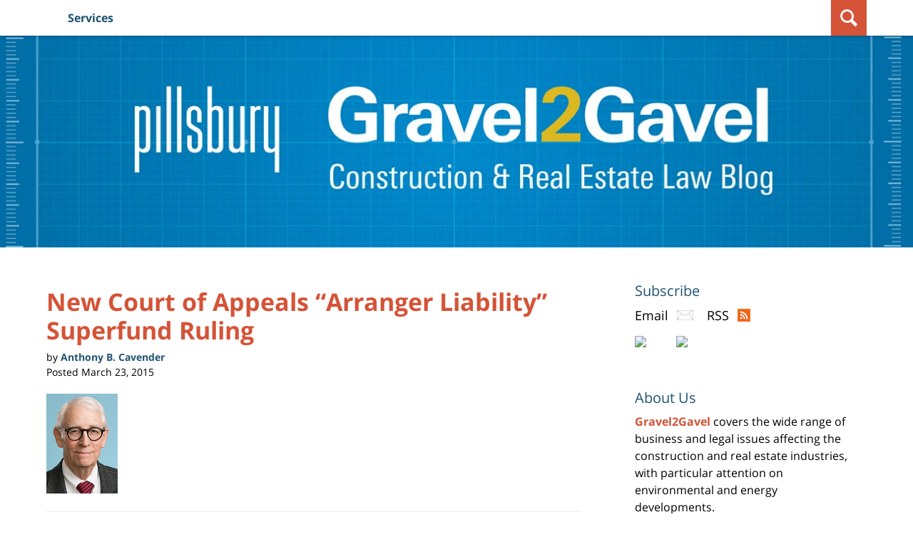

--- FILE ---
content_type: text/html; charset=UTF-8
request_url: https://www.gravel2gavel.com/new-court-of-appeals-arranger-liability-superfund-ruling/
body_size: 12997
content:
<!DOCTYPE html>
<html class="no-js displaymode-full" itemscope itemtype="http://schema.org/Blog" lang="en-US">
	<head prefix="og: http://ogp.me/ns# article: http://ogp.me/ns/article#" >
		<meta http-equiv="Content-Type" content="text/html; charset=utf-8" />
		<title>New Court of Appeals &quot;Arranger Liability&quot; Superfund Ruling &#8212; Gravel2Gavel Construction &amp; Real Estate Law Blog &#8212; March 23, 2015</title>
		<meta name="viewport" content="width=device-width, initial-scale=1.0" />

		<link rel="stylesheet" type="text/css" media="all" href="/jresources/v/20250723040424/css/main.css" />


		<script type="text/javascript">
			document.documentElement.className = document.documentElement.className.replace(/\bno-js\b/,"js");
		</script>

		<meta name="referrer" content="origin" />
		<meta name="referrer" content="unsafe-url" />

		<meta name='robots' content='index, follow, max-image-preview:large, max-snippet:-1, max-video-preview:-1' />
	<style>img:is([sizes="auto" i], [sizes^="auto," i]) { contain-intrinsic-size: 3000px 1500px }</style>
	
	<!-- This site is optimized with the Yoast SEO plugin v25.7 - https://yoast.com/wordpress/plugins/seo/ -->
	<meta name="description" content="The U.S. Court of Appeals are encountering and deciding CERCLA (or Superfund) &quot;Arranger Liability&quot; cases in the wake of the Supreme Court&#039;s 2009 decision &#8212; March 23, 2015" />
	<link rel="canonical" href="https://www.gravel2gavel.com/new-court-of-appeals-arranger-liability-superfund-ruling/" />
	<meta name="twitter:label1" content="Written by" />
	<meta name="twitter:data1" content="Anthony B. Cavender" />
	<meta name="twitter:label2" content="Est. reading time" />
	<meta name="twitter:data2" content="2 minutes" />
	<!-- / Yoast SEO plugin. -->


<link rel="alternate" type="application/rss+xml" title="Gravel2Gavel Construction &amp; Real Estate Law Blog &raquo; Feed" href="https://www.gravel2gavel.com/feed/" />
<link rel="alternate" type="application/rss+xml" title="Gravel2Gavel Construction &amp; Real Estate Law Blog &raquo; Comments Feed" href="https://www.gravel2gavel.com/comments/feed/" />
<script type="text/javascript">
/* <![CDATA[ */
window._wpemojiSettings = {"baseUrl":"https:\/\/s.w.org\/images\/core\/emoji\/16.0.1\/72x72\/","ext":".png","svgUrl":"https:\/\/s.w.org\/images\/core\/emoji\/16.0.1\/svg\/","svgExt":".svg","source":{"concatemoji":"https:\/\/www.gravel2gavel.com\/wp-includes\/js\/wp-emoji-release.min.js?ver=7f08c3448240c80842b50f945023b5cf"}};
/*! This file is auto-generated */
!function(s,n){var o,i,e;function c(e){try{var t={supportTests:e,timestamp:(new Date).valueOf()};sessionStorage.setItem(o,JSON.stringify(t))}catch(e){}}function p(e,t,n){e.clearRect(0,0,e.canvas.width,e.canvas.height),e.fillText(t,0,0);var t=new Uint32Array(e.getImageData(0,0,e.canvas.width,e.canvas.height).data),a=(e.clearRect(0,0,e.canvas.width,e.canvas.height),e.fillText(n,0,0),new Uint32Array(e.getImageData(0,0,e.canvas.width,e.canvas.height).data));return t.every(function(e,t){return e===a[t]})}function u(e,t){e.clearRect(0,0,e.canvas.width,e.canvas.height),e.fillText(t,0,0);for(var n=e.getImageData(16,16,1,1),a=0;a<n.data.length;a++)if(0!==n.data[a])return!1;return!0}function f(e,t,n,a){switch(t){case"flag":return n(e,"\ud83c\udff3\ufe0f\u200d\u26a7\ufe0f","\ud83c\udff3\ufe0f\u200b\u26a7\ufe0f")?!1:!n(e,"\ud83c\udde8\ud83c\uddf6","\ud83c\udde8\u200b\ud83c\uddf6")&&!n(e,"\ud83c\udff4\udb40\udc67\udb40\udc62\udb40\udc65\udb40\udc6e\udb40\udc67\udb40\udc7f","\ud83c\udff4\u200b\udb40\udc67\u200b\udb40\udc62\u200b\udb40\udc65\u200b\udb40\udc6e\u200b\udb40\udc67\u200b\udb40\udc7f");case"emoji":return!a(e,"\ud83e\udedf")}return!1}function g(e,t,n,a){var r="undefined"!=typeof WorkerGlobalScope&&self instanceof WorkerGlobalScope?new OffscreenCanvas(300,150):s.createElement("canvas"),o=r.getContext("2d",{willReadFrequently:!0}),i=(o.textBaseline="top",o.font="600 32px Arial",{});return e.forEach(function(e){i[e]=t(o,e,n,a)}),i}function t(e){var t=s.createElement("script");t.src=e,t.defer=!0,s.head.appendChild(t)}"undefined"!=typeof Promise&&(o="wpEmojiSettingsSupports",i=["flag","emoji"],n.supports={everything:!0,everythingExceptFlag:!0},e=new Promise(function(e){s.addEventListener("DOMContentLoaded",e,{once:!0})}),new Promise(function(t){var n=function(){try{var e=JSON.parse(sessionStorage.getItem(o));if("object"==typeof e&&"number"==typeof e.timestamp&&(new Date).valueOf()<e.timestamp+604800&&"object"==typeof e.supportTests)return e.supportTests}catch(e){}return null}();if(!n){if("undefined"!=typeof Worker&&"undefined"!=typeof OffscreenCanvas&&"undefined"!=typeof URL&&URL.createObjectURL&&"undefined"!=typeof Blob)try{var e="postMessage("+g.toString()+"("+[JSON.stringify(i),f.toString(),p.toString(),u.toString()].join(",")+"));",a=new Blob([e],{type:"text/javascript"}),r=new Worker(URL.createObjectURL(a),{name:"wpTestEmojiSupports"});return void(r.onmessage=function(e){c(n=e.data),r.terminate(),t(n)})}catch(e){}c(n=g(i,f,p,u))}t(n)}).then(function(e){for(var t in e)n.supports[t]=e[t],n.supports.everything=n.supports.everything&&n.supports[t],"flag"!==t&&(n.supports.everythingExceptFlag=n.supports.everythingExceptFlag&&n.supports[t]);n.supports.everythingExceptFlag=n.supports.everythingExceptFlag&&!n.supports.flag,n.DOMReady=!1,n.readyCallback=function(){n.DOMReady=!0}}).then(function(){return e}).then(function(){var e;n.supports.everything||(n.readyCallback(),(e=n.source||{}).concatemoji?t(e.concatemoji):e.wpemoji&&e.twemoji&&(t(e.twemoji),t(e.wpemoji)))}))}((window,document),window._wpemojiSettings);
/* ]]> */
</script>
<style id='wp-emoji-styles-inline-css' type='text/css'>

	img.wp-smiley, img.emoji {
		display: inline !important;
		border: none !important;
		box-shadow: none !important;
		height: 1em !important;
		width: 1em !important;
		margin: 0 0.07em !important;
		vertical-align: -0.1em !important;
		background: none !important;
		padding: 0 !important;
	}
</style>
<link rel='stylesheet' id='wp-block-library-css' href='https://www.gravel2gavel.com/wp-includes/css/dist/block-library/style.min.css?ver=7f08c3448240c80842b50f945023b5cf' type='text/css' media='all' />
<style id='classic-theme-styles-inline-css' type='text/css'>
/*! This file is auto-generated */
.wp-block-button__link{color:#fff;background-color:#32373c;border-radius:9999px;box-shadow:none;text-decoration:none;padding:calc(.667em + 2px) calc(1.333em + 2px);font-size:1.125em}.wp-block-file__button{background:#32373c;color:#fff;text-decoration:none}
</style>
<style id='co-authors-plus-coauthors-style-inline-css' type='text/css'>
.wp-block-co-authors-plus-coauthors.is-layout-flow [class*=wp-block-co-authors-plus]{display:inline}

</style>
<style id='co-authors-plus-avatar-style-inline-css' type='text/css'>
.wp-block-co-authors-plus-avatar :where(img){height:auto;max-width:100%;vertical-align:bottom}.wp-block-co-authors-plus-coauthors.is-layout-flow .wp-block-co-authors-plus-avatar :where(img){vertical-align:middle}.wp-block-co-authors-plus-avatar:is(.alignleft,.alignright){display:table}.wp-block-co-authors-plus-avatar.aligncenter{display:table;margin-inline:auto}

</style>
<style id='co-authors-plus-image-style-inline-css' type='text/css'>
.wp-block-co-authors-plus-image{margin-bottom:0}.wp-block-co-authors-plus-image :where(img){height:auto;max-width:100%;vertical-align:bottom}.wp-block-co-authors-plus-coauthors.is-layout-flow .wp-block-co-authors-plus-image :where(img){vertical-align:middle}.wp-block-co-authors-plus-image:is(.alignfull,.alignwide) :where(img){width:100%}.wp-block-co-authors-plus-image:is(.alignleft,.alignright){display:table}.wp-block-co-authors-plus-image.aligncenter{display:table;margin-inline:auto}

</style>
<style id='global-styles-inline-css' type='text/css'>
:root{--wp--preset--aspect-ratio--square: 1;--wp--preset--aspect-ratio--4-3: 4/3;--wp--preset--aspect-ratio--3-4: 3/4;--wp--preset--aspect-ratio--3-2: 3/2;--wp--preset--aspect-ratio--2-3: 2/3;--wp--preset--aspect-ratio--16-9: 16/9;--wp--preset--aspect-ratio--9-16: 9/16;--wp--preset--color--black: #000000;--wp--preset--color--cyan-bluish-gray: #abb8c3;--wp--preset--color--white: #ffffff;--wp--preset--color--pale-pink: #f78da7;--wp--preset--color--vivid-red: #cf2e2e;--wp--preset--color--luminous-vivid-orange: #ff6900;--wp--preset--color--luminous-vivid-amber: #fcb900;--wp--preset--color--light-green-cyan: #7bdcb5;--wp--preset--color--vivid-green-cyan: #00d084;--wp--preset--color--pale-cyan-blue: #8ed1fc;--wp--preset--color--vivid-cyan-blue: #0693e3;--wp--preset--color--vivid-purple: #9b51e0;--wp--preset--gradient--vivid-cyan-blue-to-vivid-purple: linear-gradient(135deg,rgba(6,147,227,1) 0%,rgb(155,81,224) 100%);--wp--preset--gradient--light-green-cyan-to-vivid-green-cyan: linear-gradient(135deg,rgb(122,220,180) 0%,rgb(0,208,130) 100%);--wp--preset--gradient--luminous-vivid-amber-to-luminous-vivid-orange: linear-gradient(135deg,rgba(252,185,0,1) 0%,rgba(255,105,0,1) 100%);--wp--preset--gradient--luminous-vivid-orange-to-vivid-red: linear-gradient(135deg,rgba(255,105,0,1) 0%,rgb(207,46,46) 100%);--wp--preset--gradient--very-light-gray-to-cyan-bluish-gray: linear-gradient(135deg,rgb(238,238,238) 0%,rgb(169,184,195) 100%);--wp--preset--gradient--cool-to-warm-spectrum: linear-gradient(135deg,rgb(74,234,220) 0%,rgb(151,120,209) 20%,rgb(207,42,186) 40%,rgb(238,44,130) 60%,rgb(251,105,98) 80%,rgb(254,248,76) 100%);--wp--preset--gradient--blush-light-purple: linear-gradient(135deg,rgb(255,206,236) 0%,rgb(152,150,240) 100%);--wp--preset--gradient--blush-bordeaux: linear-gradient(135deg,rgb(254,205,165) 0%,rgb(254,45,45) 50%,rgb(107,0,62) 100%);--wp--preset--gradient--luminous-dusk: linear-gradient(135deg,rgb(255,203,112) 0%,rgb(199,81,192) 50%,rgb(65,88,208) 100%);--wp--preset--gradient--pale-ocean: linear-gradient(135deg,rgb(255,245,203) 0%,rgb(182,227,212) 50%,rgb(51,167,181) 100%);--wp--preset--gradient--electric-grass: linear-gradient(135deg,rgb(202,248,128) 0%,rgb(113,206,126) 100%);--wp--preset--gradient--midnight: linear-gradient(135deg,rgb(2,3,129) 0%,rgb(40,116,252) 100%);--wp--preset--font-size--small: 13px;--wp--preset--font-size--medium: 20px;--wp--preset--font-size--large: 36px;--wp--preset--font-size--x-large: 42px;--wp--preset--spacing--20: 0.44rem;--wp--preset--spacing--30: 0.67rem;--wp--preset--spacing--40: 1rem;--wp--preset--spacing--50: 1.5rem;--wp--preset--spacing--60: 2.25rem;--wp--preset--spacing--70: 3.38rem;--wp--preset--spacing--80: 5.06rem;--wp--preset--shadow--natural: 6px 6px 9px rgba(0, 0, 0, 0.2);--wp--preset--shadow--deep: 12px 12px 50px rgba(0, 0, 0, 0.4);--wp--preset--shadow--sharp: 6px 6px 0px rgba(0, 0, 0, 0.2);--wp--preset--shadow--outlined: 6px 6px 0px -3px rgba(255, 255, 255, 1), 6px 6px rgba(0, 0, 0, 1);--wp--preset--shadow--crisp: 6px 6px 0px rgba(0, 0, 0, 1);}:where(.is-layout-flex){gap: 0.5em;}:where(.is-layout-grid){gap: 0.5em;}body .is-layout-flex{display: flex;}.is-layout-flex{flex-wrap: wrap;align-items: center;}.is-layout-flex > :is(*, div){margin: 0;}body .is-layout-grid{display: grid;}.is-layout-grid > :is(*, div){margin: 0;}:where(.wp-block-columns.is-layout-flex){gap: 2em;}:where(.wp-block-columns.is-layout-grid){gap: 2em;}:where(.wp-block-post-template.is-layout-flex){gap: 1.25em;}:where(.wp-block-post-template.is-layout-grid){gap: 1.25em;}.has-black-color{color: var(--wp--preset--color--black) !important;}.has-cyan-bluish-gray-color{color: var(--wp--preset--color--cyan-bluish-gray) !important;}.has-white-color{color: var(--wp--preset--color--white) !important;}.has-pale-pink-color{color: var(--wp--preset--color--pale-pink) !important;}.has-vivid-red-color{color: var(--wp--preset--color--vivid-red) !important;}.has-luminous-vivid-orange-color{color: var(--wp--preset--color--luminous-vivid-orange) !important;}.has-luminous-vivid-amber-color{color: var(--wp--preset--color--luminous-vivid-amber) !important;}.has-light-green-cyan-color{color: var(--wp--preset--color--light-green-cyan) !important;}.has-vivid-green-cyan-color{color: var(--wp--preset--color--vivid-green-cyan) !important;}.has-pale-cyan-blue-color{color: var(--wp--preset--color--pale-cyan-blue) !important;}.has-vivid-cyan-blue-color{color: var(--wp--preset--color--vivid-cyan-blue) !important;}.has-vivid-purple-color{color: var(--wp--preset--color--vivid-purple) !important;}.has-black-background-color{background-color: var(--wp--preset--color--black) !important;}.has-cyan-bluish-gray-background-color{background-color: var(--wp--preset--color--cyan-bluish-gray) !important;}.has-white-background-color{background-color: var(--wp--preset--color--white) !important;}.has-pale-pink-background-color{background-color: var(--wp--preset--color--pale-pink) !important;}.has-vivid-red-background-color{background-color: var(--wp--preset--color--vivid-red) !important;}.has-luminous-vivid-orange-background-color{background-color: var(--wp--preset--color--luminous-vivid-orange) !important;}.has-luminous-vivid-amber-background-color{background-color: var(--wp--preset--color--luminous-vivid-amber) !important;}.has-light-green-cyan-background-color{background-color: var(--wp--preset--color--light-green-cyan) !important;}.has-vivid-green-cyan-background-color{background-color: var(--wp--preset--color--vivid-green-cyan) !important;}.has-pale-cyan-blue-background-color{background-color: var(--wp--preset--color--pale-cyan-blue) !important;}.has-vivid-cyan-blue-background-color{background-color: var(--wp--preset--color--vivid-cyan-blue) !important;}.has-vivid-purple-background-color{background-color: var(--wp--preset--color--vivid-purple) !important;}.has-black-border-color{border-color: var(--wp--preset--color--black) !important;}.has-cyan-bluish-gray-border-color{border-color: var(--wp--preset--color--cyan-bluish-gray) !important;}.has-white-border-color{border-color: var(--wp--preset--color--white) !important;}.has-pale-pink-border-color{border-color: var(--wp--preset--color--pale-pink) !important;}.has-vivid-red-border-color{border-color: var(--wp--preset--color--vivid-red) !important;}.has-luminous-vivid-orange-border-color{border-color: var(--wp--preset--color--luminous-vivid-orange) !important;}.has-luminous-vivid-amber-border-color{border-color: var(--wp--preset--color--luminous-vivid-amber) !important;}.has-light-green-cyan-border-color{border-color: var(--wp--preset--color--light-green-cyan) !important;}.has-vivid-green-cyan-border-color{border-color: var(--wp--preset--color--vivid-green-cyan) !important;}.has-pale-cyan-blue-border-color{border-color: var(--wp--preset--color--pale-cyan-blue) !important;}.has-vivid-cyan-blue-border-color{border-color: var(--wp--preset--color--vivid-cyan-blue) !important;}.has-vivid-purple-border-color{border-color: var(--wp--preset--color--vivid-purple) !important;}.has-vivid-cyan-blue-to-vivid-purple-gradient-background{background: var(--wp--preset--gradient--vivid-cyan-blue-to-vivid-purple) !important;}.has-light-green-cyan-to-vivid-green-cyan-gradient-background{background: var(--wp--preset--gradient--light-green-cyan-to-vivid-green-cyan) !important;}.has-luminous-vivid-amber-to-luminous-vivid-orange-gradient-background{background: var(--wp--preset--gradient--luminous-vivid-amber-to-luminous-vivid-orange) !important;}.has-luminous-vivid-orange-to-vivid-red-gradient-background{background: var(--wp--preset--gradient--luminous-vivid-orange-to-vivid-red) !important;}.has-very-light-gray-to-cyan-bluish-gray-gradient-background{background: var(--wp--preset--gradient--very-light-gray-to-cyan-bluish-gray) !important;}.has-cool-to-warm-spectrum-gradient-background{background: var(--wp--preset--gradient--cool-to-warm-spectrum) !important;}.has-blush-light-purple-gradient-background{background: var(--wp--preset--gradient--blush-light-purple) !important;}.has-blush-bordeaux-gradient-background{background: var(--wp--preset--gradient--blush-bordeaux) !important;}.has-luminous-dusk-gradient-background{background: var(--wp--preset--gradient--luminous-dusk) !important;}.has-pale-ocean-gradient-background{background: var(--wp--preset--gradient--pale-ocean) !important;}.has-electric-grass-gradient-background{background: var(--wp--preset--gradient--electric-grass) !important;}.has-midnight-gradient-background{background: var(--wp--preset--gradient--midnight) !important;}.has-small-font-size{font-size: var(--wp--preset--font-size--small) !important;}.has-medium-font-size{font-size: var(--wp--preset--font-size--medium) !important;}.has-large-font-size{font-size: var(--wp--preset--font-size--large) !important;}.has-x-large-font-size{font-size: var(--wp--preset--font-size--x-large) !important;}
:where(.wp-block-post-template.is-layout-flex){gap: 1.25em;}:where(.wp-block-post-template.is-layout-grid){gap: 1.25em;}
:where(.wp-block-columns.is-layout-flex){gap: 2em;}:where(.wp-block-columns.is-layout-grid){gap: 2em;}
:root :where(.wp-block-pullquote){font-size: 1.5em;line-height: 1.6;}
</style>
<link rel='stylesheet' id='sharedaddy-css' href='https://www.gravel2gavel.com/wp-content/plugins/jetpack/modules/sharedaddy/sharing.css?ver=14.7' type='text/css' media='all' />
<link rel='stylesheet' id='social-logos-css' href='https://www.gravel2gavel.com/wp-content/plugins/jetpack/_inc/social-logos/social-logos.min.css?ver=14.7' type='text/css' media='all' />
<script type="text/javascript" src="https://www.gravel2gavel.com/wp-includes/js/jquery/jquery.min.js?ver=3.7.1" id="jquery-core-js"></script>
<script type="text/javascript" src="https://www.gravel2gavel.com/wp-includes/js/jquery/jquery-migrate.min.js?ver=3.4.1" id="jquery-migrate-js"></script>
<script type="text/javascript" src="https://www.gravel2gavel.com/jresources/v/20250723040424/js/customTopnav.min.js" id="willow_customTopnav.min-js"></script>
<link rel="https://api.w.org/" href="https://www.gravel2gavel.com/wp-json/" /><link rel="alternate" title="JSON" type="application/json" href="https://www.gravel2gavel.com/wp-json/wp/v2/posts/76" /><link rel="EditURI" type="application/rsd+xml" title="RSD" href="https://www.gravel2gavel.com/xmlrpc.php?rsd" />

<link rel='shortlink' href='https://wp.me/p7CI7i-1e' />
<link rel="alternate" title="oEmbed (JSON)" type="application/json+oembed" href="https://www.gravel2gavel.com/wp-json/oembed/1.0/embed?url=https%3A%2F%2Fwww.gravel2gavel.com%2Fnew-court-of-appeals-arranger-liability-superfund-ruling%2F" />
<link rel="alternate" title="oEmbed (XML)" type="text/xml+oembed" href="https://www.gravel2gavel.com/wp-json/oembed/1.0/embed?url=https%3A%2F%2Fwww.gravel2gavel.com%2Fnew-court-of-appeals-arranger-liability-superfund-ruling%2F&#038;format=xml" />
<link rel="amphtml" href="https://www.gravel2gavel.com/amp/new-court-of-appeals-arranger-liability-superfund-ruling/" />
		<!-- Willow Authorship Tags -->
<link href="https://www.pillsburylaw.com/en/services/sectors/construction.html" rel="author" />

<!-- End Willow Authorship Tags -->		<!-- Willow Opengraph and Twitter Cards -->
<meta name="twitter:card" content="summary" />
<meta name="twitter:url" content="https://wp.me/p7CI7i-1e" />
<meta name="twitter:title" content="New Court of Appeals &#8220;Arranger Liability&#8221; Superfund Ruling" />
<meta name="twitter:description" content="The U.S. Court of Appeals are encountering and deciding CERCLA (or Superfund) &quot;Arranger Liability&quot; cases in the wake of the Supreme Court's 2009 decision in the case of Burlington Northern and ..." />
<meta name="twitter:image" content="https://www.gravel2gavel.com/files/2021/04/social-image-logo-og.jpg" />
<meta property="article:published_time" content="2015-03-23T15:00:00-04:00" />
<meta property="article:modified_time" content="2015-07-13T19:09:18-04:00" />
<meta property="article:section" content="Environmental" />
<meta property="article:author" content="https://www.gravel2gavel.com/author/anthonycavender/" />
<meta property="og:url" content="https://www.gravel2gavel.com/new-court-of-appeals-arranger-liability-superfund-ruling/" />
<meta property="og:title" content="New Court of Appeals &#8220;Arranger Liability&#8221; Superfund Ruling" />
<meta property="og:description" content="The U.S. Court of Appeals are encountering and deciding CERCLA (or Superfund) &quot;Arranger Liability&quot; cases in the wake of the Supreme Court's 2009 decision in the case of Burlington Northern and ..." />
<meta property="og:type" content="article" />
<meta property="og:image" content="https://www.gravel2gavel.com/files/2021/04/social-image-logo-og.jpg" />
<meta property="og:image:width" content="1200" />
<meta property="og:image:height" content="1200" />
<meta property="og:image:url" content="https://www.gravel2gavel.com/files/2021/04/social-image-logo-og.jpg" />
<meta property="og:image:secure_url" content="https://www.gravel2gavel.com/files/2021/04/social-image-logo-og.jpg" />
<meta property="og:site_name" content="Gravel2Gavel Construction &amp; Real Estate Law Blog" />

<!-- End Willow Opengraph and Twitter Cards -->

				<link rel="shortcut icon" type="image/x-icon" href="/jresources/v/20250723040424/icons/favicon.ico"  />
<!-- Google Analytics Metadata -->
<script> window.jmetadata = window.jmetadata || { site: { id: '564', installation: 'lawblogger', name: 'gravel2gavel-com',  willow: '1', domain: 'gravel2gavel.com', key: 'Li0tLSAuLi0gLi4uIC0gLi4gLi1ncmF2ZWwyZ2F2ZWwuY29t' }, analytics: { ga4: [ { measurementId: 'G-ZFFSX112X4' }, { measurementId: 'G-YCKG1TD4ZX' } ] } } </script>
<!-- End of Google Analytics Metadata -->

<!-- Google Tag Manager -->
<script>(function(w,d,s,l,i){w[l]=w[l]||[];w[l].push({'gtm.start': new Date().getTime(),event:'gtm.js'});var f=d.getElementsByTagName(s)[0], j=d.createElement(s),dl=l!='dataLayer'?'&l='+l:'';j.async=true;j.src= 'https://www.googletagmanager.com/gtm.js?id='+i+dl;f.parentNode.insertBefore(j,f); })(window,document,'script','dataLayer','GTM-PHFNLNH');</script>
<!-- End Google Tag Manager -->

<script>!function(r){var i=document.createElement("img");i.setAttribute("src","//pillsburylaw.vuturevx.com/security/tracker.gif?referer="+encodeURIComponent(r))}(document.referrer);</script>
<script type='text/javascript' src='/jresources/js/customTopnav.min.js' id='responsive_topnav-js'></script><link rel="next" href="https://www.gravel2gavel.com/usgss-increase-of-texass-earthquake-risk-level-commercial-real-estate-and-insurance-implications/" />
<link rel="prev" href="https://www.gravel2gavel.com/removal-of-arbitrator-for-impartiality-doubts-under-english-arb-act/" />
<!-- GDPR cookie - Main JS -->
<script src="https://cc.cdn.civiccomputing.com/9/cookieControl-9.x.min.js" type="text/javascript"></script>

	<script async defer src="https://justatic.com/e/widgets/js/justia.js"></script>

	</head>
	<body class="willow willow-responsive wp-singular post-template-default single single-post postid-76 single-format-standard wp-theme-Willow-Responsive">
	

<div id="fb-root"></div>

		<div class="container">
			<div class="cwrap">

			<!-- HEADER -->
			<header id="header" role="banner">
							<div id="head" class="header-tag-group">

					<div id="logo">
						<a href="https://www.gravel2gavel.com/">							<img src="/jresources/v/20250723040424/images/logo.png" id="mainlogo" alt="Pillsbury Winthrop Shaw Pittman LLP" />
							Gravel2Gavel Construction &amp; Real Estate Law Blog</a>
					</div>
										<div id="tagline"><a  target="_blank" href="https://www.pillsburylaw.com/" class="tagline-link tagline-text">Published By Pillsbury Winthrop Shaw Pittman LLP</a></div>
									</div><!--/#head-->
				<nav id="main-nav" role="navigation">
					<span class="visuallyhidden">Navigation</span>
					<div id="topnav" class="topnav nav-custom"><ul id="tnav-toplevel" class="menu"><li id="menu-item-11" class="priority_1 menu-item menu-item-type-custom menu-item-object-custom menu-item-has-children menu-item-11"><a href="/">Services</a>
<ul class="sub-menu">
	<li id="menu-item-2358" class="menu-item menu-item-type-custom menu-item-object-custom menu-item-2358"><a target="_blank" href="https://www.pillsburylaw.com/en/services/litigation/construction-counseling-and-dispute-resolution.html">Construction Counseling &#038; Dispute Resolution</a></li>
	<li id="menu-item-10407" class="menu-item menu-item-type-custom menu-item-object-custom menu-item-10407"><a target="_blank" href="https://www.pillsburylaw.com/en/services/sectors/energy/">Energy</a></li>
	<li id="menu-item-10408" class="menu-item menu-item-type-custom menu-item-object-custom menu-item-10408"><a target="_blank" href="https://www.pillsburylaw.com/en/services/regulatory/environmental-and-natural-resources/">Environmental &#038; Natural Resources</a></li>
	<li id="menu-item-2359" class="menu-item menu-item-type-custom menu-item-object-custom menu-item-2359"><a target="_blank" href="https://www.pillsburylaw.com/en/services/litigation/real-estate-litigation.html">Real Estate Litigation</a></li>
</ul>
</li>
</ul></div>				</nav>
				<div class="hfrags"> <div class="header-lupe"> </div> <div id="header-search" class="widget"> <div class="widget-content"> <form action="/" class="searchform" id="searchformTopnav" method="get" role="search"> <div> <span class="fld"> <label class="visuallyhidden" for="sTopnav">Search here</label> <input type="text" id="sTopnav" name="s" value="" placeholder="Enter Text"> </span> <span class="submit"> <button type="submit" value="Search" id="searchsubmitTopnav">Search </button> </span> </div> </form> </div> </div> </div>			</header>

			            

            <!-- MAIN -->
            <div id="main">
	            <div class="custom_html_content_top"><div class="imgwrap"> <div id="img1"> <a href="/"> <div class="banner-wrapper"> <div class="banner banner-01"> <div class="slide slide-01"> <picture> <source type='image/webp' media='(max-width: 399px)' srcset='/jresources/images/slides/01/320.webp 320w, /jresources/images/slides/01/400.webp 400w'> <source type='image/webp' media='(min-width: 400px)' srcset='/jresources/images/slides/01/975.webp 975w, /jresources/images/slides/01/1300.webp 1300w'> <source media='(max-width: 399px)' srcset='/jresources/images/slides/01/320.jpg 320w, /jresources/images/slides/01/400.jpg 400w'> <source media='(min-width: 400px)' srcset='/jresources/images/slides/01/975.jpg 975w, /jresources/images/slides/01/1300.jpg 1300w'> <img src='/jresources/images/slides/01/1300.jpg' alt='Construction & Real Estate Law Blog'> </picture> </div> </div> </div> </a> </div> </div></div>                <div class="mwrap">
                	
                	
	                <section class="content">
	                		                	<div class="bodytext">
		                	

<article id="post-76" class="entry post-76 post type-post status-publish format-standard hentry category-environmental" itemprop="blogPost" itemtype="http://schema.org/BlogPosting" itemscope>
	<link itemprop="mainEntityOfPage" href="https://www.gravel2gavel.com/new-court-of-appeals-arranger-liability-superfund-ruling/" />
	<div class="inner-wrapper">
		<header>

			
			
						<div id="default-featured-image-76-post-id-76" itemprop="image" itemtype="http://schema.org/ImageObject" itemscope>
	<link itemprop="url" href="https://www.gravel2gavel.com/files/2021/04/social-image-logo-og.jpg" />
	<meta itemprop="width" content="1200" />
	<meta itemprop="height" content="1200" />
	<meta itemprop="representativeOfPage" content="http://schema.org/False" />
</div>
			
			
			
            <h1 class="entry-title" itemprop="name">New Court of Appeals &#8220;Arranger Liability&#8221; Superfund Ruling</h1>
                <meta itemprop="headline" content="New Court of Appeals &#8220;Arranger Liability&#8221; Superfund Ruling" />
			
			<div class="published-date"><span class="published-date-label">Posted</span> <time datetime="2015-03-23T15:00:00-04:00" class="post-date published" itemprop="datePublished" pubdate>March 23, 2015</time></div>
			<div class="author vcard">by <span itemprop="author" itemtype="http://schema.org/Person" itemscope><a href="https://www.pillsburylaw.com/anthony-cavender" class="url fn author-anthonycavender author-1420 post-author-link" rel="author" target="_blank" itemprop="url"><span itemprop="name">Anthony B. Cavender</span></a></span></div>
			
			<div class="sharelinks sharelinks-76 sharelinks-horizontal" id="sharelinks-76">
	<a href="https://twitter.com/intent/tweet?url=https%3A%2F%2Fwp.me%2Fp7CI7i-1e&amp;text=New+Court+of+Appeals+%22Arranger+Liability%22+Superfund+Ruling" target="_blank"  onclick="javascript:window.open(this.href, '', 'menubar=no,toolbar=no,resizable=yes,scrollbars=yes,height=600,width=600');return false;"><img src="https://www.gravel2gavel.com/wp-content/themes/Willow-Responsive/images/share/twitter.gif" alt="Tweet this Post" /></a>
	<a href="https://www.facebook.com/sharer/sharer.php?u=https%3A%2F%2Fwww.gravel2gavel.com%2Fnew-court-of-appeals-arranger-liability-superfund-ruling%2F" target="_blank"  onclick="javascript:window.open(this.href, '', 'menubar=no,toolbar=no,resizable=yes,scrollbars=yes,height=600,width=600');return false;"><img src="https://www.gravel2gavel.com/wp-content/themes/Willow-Responsive/images/share/fb.gif" alt="Share on Facebook" /></a>
	<a href="http://www.linkedin.com/shareArticle?mini=true&amp;url=https%3A%2F%2Fwww.gravel2gavel.com%2Fnew-court-of-appeals-arranger-liability-superfund-ruling%2F&amp;title=New+Court+of+Appeals+%22Arranger+Liability%22+Superfund+Ruling&amp;source=Gravel2Gavel+Construction+%26amp%3B+Real+Estate+Law+Blog" target="_blank"  onclick="javascript:window.open(this.href, '', 'menubar=no,toolbar=no,resizable=yes,scrollbars=yes,height=600,width=600');return false;"><img src="https://www.gravel2gavel.com/wp-content/themes/Willow-Responsive/images/share/linkedin.gif" alt="Share on LinkedIn" /></a>
</div>					</header>
		<div class="content" itemprop="articleBody">
			<div class="shortbio-container shortbio-container-photo"><div class="authorphoto">
	<div class="author-image"><a href="https://www.pillsburylaw.com/anthony-cavender" rel="author" title="Pillsbury's Construction &amp; Real Estate Law Team"><img src="https://5ec62b51a4f230766853-b4f109098d2c7d70af14c3171bd45e86.ssl.cf2.rackcdn.com/production/CavenderAnthony.jpg" alt="Anthony B. Cavender" title="Anthony B. Cavender" class="avatar avatar-custom avatar-100" style="max-width: 100px;" itemprop="image" /></a></div>
	<div class="author-name" itemprop="name"><span itemprop="author" itemtype="http://schema.org/Person" itemscope><a href="https://www.pillsburylaw.com/anthony-cavender" class="url fn author-anthonycavender author-1420 post-author-link" rel="author" target="_blank" itemprop="url"><span itemprop="name">Anthony B. Cavender</span></a></span></div>
</div></div>						<div class="entry-content">
								<p>The U.S. Court of Appeals are encountering and deciding CERCLA (or Superfund) &#8220;Arranger Liability&#8221; cases in the wake of the Supreme Court&#8217;s 2009 decision in the case of <a href="http://www.acoel.org/file.axd?file=2013%2F6%2FWestlaw_Document_16_12_44.pdf">Burlington Northern and Santa Fe Railway Co. v. United States</a>, 556 U. S. 559 (2009).  Earlier this year, the Fifth Circuit held, in the case of <a href="http://www.ca5.uscourts.gov/opinions/pub/07/07-40440-CV0.pdf">Vine Street LLC v. Borg Warner Corp</a>., that CERCLA&#8217;s &#8220;Arranger Liability&#8221; for Superfund cleanup responsibility did not apply to most straightforward business transactions in which an intent to dispose of hazardous waste or hazardous substances in the guise of a business transaction could not be established.  On March 20, 2015,a divided panel of the Fourth Circuit reached a similar conclusion in the case of <a href="http://www.ca4.uscourts.gov/Opinions/Published/131603.P.pdf">Consolidation Coal Company v. Georgia Power Company, et al</a>.  The Court of Appeals affirmed the lower court&#8217;s ruling that granted summary judgment to Georgia Power Company in a cost recovery case involving the ongoing cleanup of the Ward Transformer Site, located in Raleigh, North Carolina.<br />
<span id="more-76"></span><br />
With respect to the latter case, Georgia Power is a large utility, providing power to most of the State of Georgia.  In the early 1980&#8217;s, Georgia Power sold, at auction, many of its used electric transformers to the Ward Transformer Company.  These transformers, when sold, still contained insulating oil mixed with polychlorinated biphenyls (&#8220;PCBs&#8221;), a toxic substance whose use had been banned since 1979.  Ward repaired and reconstituted these transformers for re-sale as reconditioned units.  Unfortunately, Ward&#8217;s Raleigh, North Carolina facility became contaminated with PCB, and the site was placed on EPA&#8217;s National Priority List, requiring its cleanup under CERCLA.  The Court of Appeals notes that more than 400,000 tons of contaminated soil have been removed from the site.  Consolidated Coal Company and PCS Phosphate Company, Inc. have borne most of the cleanup costs as &#8220;potentially responsible parties&#8221;  (&#8220;PRPs&#8221;) under CERCLA&#8211;both companies have each spent more than $17 million so far, and they have sought contribution from other PRPs at the site.  It was alleged that Georgia Power was also a PRP in that its sale of these used transformers containing PCBs to Ward Transformer Company thereby &#8220;arranged&#8221; for the disposal of hazardous substances, triggering CERCLA liability.  </p>
<p>Reviewing the evidence presented and the Supreme Court&#8217;s decision in the Burlington Northern case, as well as a still pertinent Fourth Circuit precedent (<a href="http://caselaw.findlaw.com/us-4th-circuit/1396709.html">Pnemo Abex Corp. v. High Point Thomasville and Denton Railroad Co.</a>, 142 F.3d 769 (4th Cir. 1998)), the panel majority agreed that Consolidated Coal Company failed to show that Georgia Power acted with the necessary intent to create &#8220;arranger&#8221; liability for itself.  Circuit Judge Wynn filed a vigorous dissent, in which he would have ruled that summary judgment was inappropriate at this stage of the proceedings, because &#8220;a reasonable factfinder could decide that Georgia Power intended, at least in part, to dispose of hazardous waste when it sold Ward Transformer its used, broken, and obsolete transformers laden with carcinogenic-ridden oil.&#8221;</p>
<div class="sharedaddy sd-sharing-enabled"><div class="robots-nocontent sd-block sd-social sd-social-text sd-sharing"><h3 class="sd-title">Share this:</h3><div class="sd-content"><ul><li class="share-print"><a rel="nofollow noopener noreferrer"
				data-shared="sharing-print-76"
				class="share-print sd-button no-icon"
				href="https://www.gravel2gavel.com/new-court-of-appeals-arranger-liability-superfund-ruling/#print?share=print"
				target="_blank"
				aria-labelledby="sharing-print-76"
				>
				<span id="sharing-print-76" hidden>Click to print (Opens in new window)</span>
				<span>Print</span>
			</a></li><li class="share-end"></li></ul></div></div></div>							</div>
					</div>
		<footer>
							<div class="author vcard">by <span itemprop="author" itemtype="http://schema.org/Person" itemscope><a href="https://www.pillsburylaw.com/anthony-cavender" class="url fn author-anthonycavender author-1420 post-author-link" rel="author" target="_blank" itemprop="url"><span itemprop="name">Anthony B. Cavender</span></a></span></div>						<div itemprop="publisher" itemtype="http://schema.org/Organization" itemscope>
				<meta itemprop="name" content="Pillsbury Winthrop Shaw Pittman LLP" />
				
<div itemprop="logo" itemtype="http://schema.org/ImageObject" itemscope>
	<link itemprop="url" href="https://www.gravel2gavel.com/files/2021/04/PillsburyWinthropShawPittman-Logo.jpg" />
	<meta itemprop="height" content="60" />
	<meta itemprop="width" content="452" />
	<meta itemprop="representativeOfPage" content="http://schema.org/True" />
</div>
			</div>

			<div class="category-list"><span class="category-list-label">Posted in:</span> <span class="category-list-items"><a href="https://www.gravel2gavel.com/category/environmental/" title="View all posts in Environmental" class="category-environmental term-43 post-category-link">Environmental</a></span></div>			
			<div class="published-date"><span class="published-date-label">Posted</span> <time datetime="2015-03-23T15:00:00-04:00" class="post-date published" itemprop="datePublished" pubdate>March 23, 2015</time></div>			<div class="visuallyhidden">Updated:
				<time datetime="2015-07-13T19:09:18-04:00" class="updated" itemprop="dateModified">July 13, 2015 7:09 pm</time>
			</div>

			
			
			
			
<!-- You can start editing here. -->


			<!-- If comments are closed. -->
		<p class="nocomments">Comments are closed.</p>

	

		</footer>

	</div>
</article>
	<div class="navigation">
		<nav id="post-pagination-bottom" class="pagination post-pagination" role="navigation">
		<span class="nav-prev"><a rel="prev" href="https://www.gravel2gavel.com/removal-of-arbitrator-for-impartiality-doubts-under-english-arb-act/" title="Removal of Arbitrator for Impartiality Doubts Under English Arb Act"><span class="arrow-left">&laquo;</span> Previous</a></span> <span class="nav-sep">|</span> <span class="nav-home"><a rel="home" href="https://www.gravel2gavel.com/">Home</a></span> <span class="nav-sep">|</span> <span class="nav-next"><a rel="next" href="https://www.gravel2gavel.com/usgss-increase-of-texass-earthquake-risk-level-commercial-real-estate-and-insurance-implications/" title="USGS&#8217;s Increase of Texas&#8217;s Earthquake Risk Level: Commercial Real Estate and Insurance Implications">Next <span class="arrow-right">&raquo;</span></a></span>				</nav>
	</div>
								</div>

																<aside class="sidebar primary-sidebar sc-2 secondary-content" id="sc-2">
			</aside>

							
						</section>

						<aside class="sidebar secondary-sidebar sc-1 secondary-content" id="sc-1">
	<div id="custom_html-4" class="widget_text widget sidebar-widget primary-sidebar-widget widget_custom_html"><strong class="widget-title sidebar-widget-title primary-sidebar-widget-title">Subscribe</strong><div class="content widget-content sidebar-widget-content primary-sidebar-widget-content"><div class="textwidget custom-html-widget"><div class="wrapper"> <a class="email" href="https://www.gravel2gavel.com/subscribe/"><span>Email</span></a> <a class="rss" target="_blank" href="https://feeds.feedburner.com/Gravel2gavelCom"><span>RSS</span></a> </div></div></div></div><div id="jwpw_connect-3" class="widget sidebar-widget primary-sidebar-widget jwpw_connect">
    <strong class="widget-title sidebar-widget-title primary-sidebar-widget-title">Connect</strong><div class="content widget-content sidebar-widget-content primary-sidebar-widget-content">
    
        <p class="connect-icons">
            <a href="https://twitter.com/Gravel2Gavel" target="_blank" title="Twitter"><img src="https://lawyers.justia.com/s/twitter-flat-64.png" alt="Twitter Icon" border="0" /></a><a href="https://www.linkedin.com/company/pillsbury-winthrop-shaw-pittman-llp?trk=hb_tab_compy_id_165471" target="_blank" title="LinkedIn"><img src="https://lawyers.justia.com/s/linkedin-flat-64.png" alt="LinkedIn Icon" border="0" /></a>
        </p>
        <script type="application/ld+json">
{ "@context": "http://schema.org",
  "@type": "http://schema.org/LegalService",
  "name": "Pillsbury Winthrop Shaw Pittman LLP",
  "image": "https://www.gravel2gavel.com/files/2021/04/PillsburyWinthropShawPittman-Logo.jpg",
  "sameAs": ["https://twitter.com/Gravel2Gavel","https://www.linkedin.com/company/pillsbury-winthrop-shaw-pittman-llp?trk=hb_tab_compy_id_165471"],
  "address": {
    "@type": "PostalAddress",
    "addressCountry": "US"
  }
}
</script>
        
</div></div>
<div id="custom_html-5" class="widget_text widget sidebar-widget primary-sidebar-widget widget_custom_html"><strong class="widget-title sidebar-widget-title primary-sidebar-widget-title">About Us</strong><div class="content widget-content sidebar-widget-content primary-sidebar-widget-content"><div class="textwidget custom-html-widget"><p><a href="http://www.gravel2gavel.com/">Gravel2Gavel</a> covers the wide range of business and legal issues affecting the construction and real estate industries, with particular attention on environmental and energy developments.</p></div></div></div><div id="linkcat-95" class="widget sidebar-widget primary-sidebar-widget widget_links"><strong class="widget-title sidebar-widget-title primary-sidebar-widget-title">News and Resources</strong><div class="content widget-content sidebar-widget-content primary-sidebar-widget-content">
	<ul class='xoxo blogroll'>
<li><a href="http://www.pillsburylaw.com/a/web/tZtSK6aoZ7GhZEvWsoeqYw/construction-gigaprojects.pdf">Construction Gigaprojects</a></li>
<li><a href="https://www.gravel2gavel.com/files/2025/06/Pillsbury-Guide-to-Data-Centers.pdf" title="A curated selection of articles drawn from Pillsbury&#8217;s experience advising clients on the development, acquisition, financing, construction and operation of data centers across the U.S. and internationally.">Pillsbury Guide to Data Centers</a></li>
<li><a href="https://www.gravel2gavel.com/files/2025/04/rfp-artscience-250409.pdf">The Art and Science of the RFP Response</a></li>
<li><a href="https://www.pillsburylaw.com/en/news-and-insights/climate-superfund-map.html" title="An interactive tool tracking emerging state efforts to shift costs and damages associated with extreme weather and adaptation from government and taxpayers to individual companies based on their ghg emissions.">The Climate Superfund Map</a></li>
<li><a href="https://www.thehydrogenmap.com/" title="A regularly updated compendium of global low-carbon hydrogen projects and their status." target="_blank">The Hydrogen Map | Pillsbury Law</a></li>
<li><a href="https://www.thenrdmap.com/" title="A regularly updated compendium of federal natural resource damages (NRD) sites and consent decrees.">The NRD Map | Pillsbury Law</a></li>

	</ul>
</div></div>
<div id="custom_html-2" class="widget_text widget sidebar-widget primary-sidebar-widget widget_custom_html"><strong class="widget-title sidebar-widget-title primary-sidebar-widget-title">Search</strong><div class="content widget-content sidebar-widget-content primary-sidebar-widget-content"><div class="textwidget custom-html-widget"><form action="/" class="searchform" id="searchform" method="get" role="search"><div><label class="visuallyhidden" for="sWidget">Search here</label><input type="text" id="sWidget" name="s" value="" placeholder="Enter Text"/><button type="submit" value="Search" id="searchsubmit">Search</button></div></form></div></div></div><div id="j_categories-2" class="widget sidebar-widget primary-sidebar-widget j_categories"><strong class="widget-title sidebar-widget-title primary-sidebar-widget-title">Topics</strong><div class="content widget-content sidebar-widget-content primary-sidebar-widget-content"><ul>
    <li class="cat-item cat-item-0"><a href="https://www.gravel2gavel.com/category/construction-generally/">Construction Generally <span>(651)</span></a></li>
    <li class="cat-item cat-item-1"><a href="https://www.gravel2gavel.com/category/environmental/">Environmental <span>(637)</span></a></li>
    <li class="cat-item cat-item-2"><a href="https://www.gravel2gavel.com/category/real-estate/">Real Estate <span>(333)</span></a></li>
    <li class="cat-item cat-item-3"><a href="https://www.gravel2gavel.com/category/government-contracts/">Government Contracts <span>(134)</span></a></li>
    <li class="cat-item cat-item-4"><a href="https://www.gravel2gavel.com/category/energy/">Energy <span>(103)</span></a></li>
    <li class="cat-item cat-item-5"><a href="https://www.gravel2gavel.com/category/covid-19-coronavirus/">COVID-19 (Coronavirus) <span>(98)</span></a></li>
    <li class="cat-item cat-item-6"><a href="https://www.gravel2gavel.com/category/infrastructure/">Infrastructure <span>(87)</span></a></li>
    <li class="cat-item cat-item-7"><a href="https://www.gravel2gavel.com/category/renewables/">Renewables <span>(73)</span></a></li>
    <li class="cat-item cat-item-8"><a href="https://www.gravel2gavel.com/category/insurance/">Insurance <span>(70)</span></a></li>
    <li class="cat-item cat-item-9"><a href="https://www.gravel2gavel.com/category/case-notes/">Case Notes <span>(40)</span></a></li>
    <span class="more-categories-link"><a href="/topics/">View More Topics</a></span></ul></div></div></aside>

					</div>
				</div>


			<footer id="footer"><span class="visuallyhidden">Contact Information</span><div class="fcontainer"><div class="social-icons"><div class="icon-container"><a href="https://vimeo.com/pillsburylaw/" target="_blank" class="vimeo gtm-footer-vimeo-link"><span class="icon icon-vimeo"><span class="ada-label">vimeo</span></span></a></div><div class="icon-container"><a href="https://twitter.com/pillsburylaw" target="_blank" class="twitter gtm-footer-twitter-link"><span class="icon icon-twitter"><span class="ada-label">twitter</span></span></a></div><div class="icon-container"><a href="https://www.linkedin.com/company/pillsbury-winthrop-shaw-pittman-llp" target="_blank" class="linkedin gtm-footer-linkedin-link"><span class="icon icon-linkedin"><span class="ada-label">linkedin</span></span></a></div><div class="icon-container footer-subscribe"><a class="footer-subscribe__link" href="https://notifications.pillsburylaw.com/5/485/landing-pages/subscribe---(blank)-2021.asp"><span class="icon icon-email">email</span></a></div><span class="footer-subscribe__legend">Subscribe <span class="hide-mobile-only">to Pillsbury Insights</span></span></div><ul class="footer-menu"><li class="menu-item"><a target="_blank" href="https://www.pillsburylaw.com/en/legal-notices-and-policies.html">Legal Notices &amp; Policies</a></li><li class="menu-item"><a target="_blank" href="https://www.pillsburylaw.com/en/attorney-advertising.html">Attorney Advertising</a></li><li class="menu-item"><a target="_blank" href="https://www.pillsburylaw.com/en/secure-remote-access.html">Secure Remote Access</a></li><li class="menu-item"><a target="_blank" href="https://www.pillsburylaw.com/en/slavery-and-human-trafficking-statement.html">Slavery and Human Trafficking Statement</a></li><li class="menu-item"><a target="_blank" href="https://www.pillsburylaw.com/en/diversity.html">Commitment to Diversity &amp; Inclusion</a></li></ul><div class="copyright" title="Copyright &copy; 2026 Pillsbury Winthrop Shaw Pittman LLP"><div class="copyright_label">&copy; 2001&ndash;2026 <span>Pillsbury Winthrop Shaw Pittman LLP</span></div></div></div></footer>			</div> <!-- /.cwrap -->
		</div><!-- /.container -->
		<!--[if lt IE 9]>
			<script src="/jshared/jslibs/responsive/mediaqueries/css3-mediaqueries.1.0.2.min.js"></script>
		<![endif]-->
		<script type="text/javascript"> if(!('matchMedia' in window)){ document.write(unescape("%3Cscript src='/jshared/jslibs/responsive/mediaqueries/media.match.2.0.2.min.js' type='text/javascript'%3E%3C/script%3E")); } </script>
		<script type="speculationrules">
{"prefetch":[{"source":"document","where":{"and":[{"href_matches":"\/*"},{"not":{"href_matches":["\/wp-*.php","\/wp-admin\/*","\/files\/*","\/wp-content\/*","\/wp-content\/plugins\/*","\/wp-content\/themes\/Willow-Responsive\/*","\/*\\?(.+)"]}},{"not":{"selector_matches":"a[rel~=\"nofollow\"]"}},{"not":{"selector_matches":".no-prefetch, .no-prefetch a"}}]},"eagerness":"conservative"}]}
</script>
<script type="text/javascript" src="https://www.gravel2gavel.com/wp-content/plugins/jWP-Widgets/js/jwp-placeholder-fallback.js?ver=7f08c3448240c80842b50f945023b5cf" id="jwp-placeholder-fallback-js"></script>
<script type="text/javascript" src="https://www.gravel2gavel.com/wp-content/plugins/jWP-Widgets/js/jwp-forms.js?ver=7f08c3448240c80842b50f945023b5cf" id="jwp-forms-js"></script>
<script type="text/javascript" src="https://www.gravel2gavel.com/jshared/jslibs/validate/parsley.min.js?ver=7f08c3448240c80842b50f945023b5cf" id="parsley-js"></script>
<script type="text/javascript" src="https://www.gravel2gavel.com/jshared/jslibs/responsive/enquire/enquire.2.0.2.min.js?ver=2.0.2" id="enquire-js"></script>
<script type="text/javascript" src="https://www.gravel2gavel.com/jresources/v/20250723040424/js/site.min.js" id="willow_site.min-js"></script>
<script type="text/javascript" id="sharing-js-js-extra">
/* <![CDATA[ */
var sharing_js_options = {"lang":"en","counts":"1","is_stats_active":""};
/* ]]> */
</script>
<script type="text/javascript" src="https://www.gravel2gavel.com/wp-content/plugins/jetpack/_inc/build/sharedaddy/sharing.min.js?ver=14.7" id="sharing-js-js"></script>
<!-- GDPR cookie - Cookie Control JS -->
<script src="https://www.gravel2gavel.com/jresources/v/20210621171935/cookieControl.js"></script>

	</body>
</html>


<!--
Performance optimized by W3 Total Cache. Learn more: https://www.boldgrid.com/w3-total-cache/

Page Caching using Disk: Enhanced 

Served from: www.gravel2gavel.com @ 2026-01-16 14:14:58 by W3 Total Cache
-->